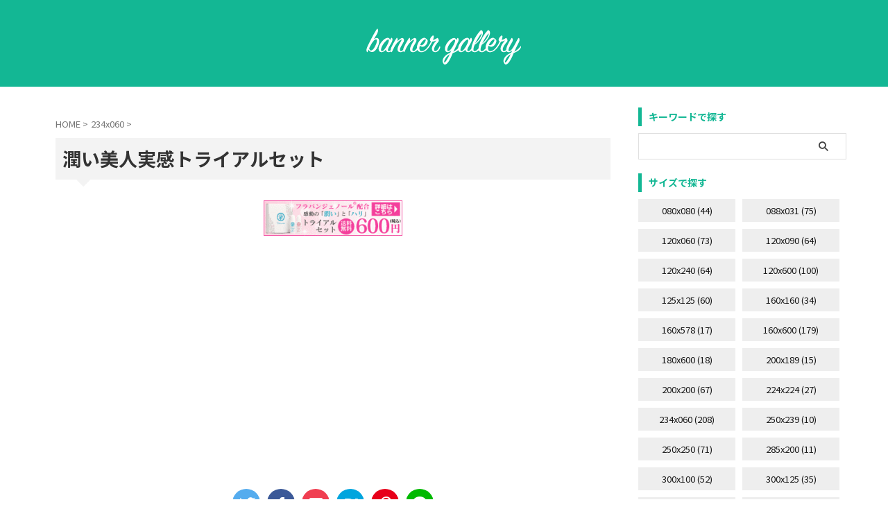

--- FILE ---
content_type: text/html; charset=UTF-8
request_url: https://bannergallery.net/234x060/7837/
body_size: 13548
content:

<!DOCTYPE html>
<!--[if lt IE 7]>
<html class="ie6" lang="ja"
	prefix="og: https://ogp.me/ns#" > <![endif]-->
<!--[if IE 7]>
<html class="i7" lang="ja"
	prefix="og: https://ogp.me/ns#" > <![endif]-->
<!--[if IE 8]>
<html class="ie" lang="ja"
	prefix="og: https://ogp.me/ns#" > <![endif]-->
<!--[if gt IE 8]><!-->
<html lang="ja"
	prefix="og: https://ogp.me/ns#"  class="s-navi-right s-navi-search-overlay  toc-style-default">
	<!--<![endif]-->
	<head prefix="og: http://ogp.me/ns# fb: http://ogp.me/ns/fb# article: http://ogp.me/ns/article#">
				<meta charset="UTF-8" >
		<meta name="viewport" content="width=device-width,initial-scale=1.0,user-scalable=no,viewport-fit=cover">
		<meta name="format-detection" content="telephone=no" >
		<meta name="referrer" content="no-referrer-when-downgrade"/>

		
		<link rel="alternate" type="application/rss+xml" title="banner gallery RSS Feed" href="https://bannergallery.net/feed/" />
		<link rel="pingback" href="https://bannergallery.net/wp/xmlrpc.php" >
		<!--[if lt IE 9]>
		<script src="https://bannergallery.net/wp/wp-content/themes/affinger/js/html5shiv.js"></script>
		<![endif]-->
				
		<!-- All in One SEO 4.1.1.2 -->
		<meta name="robots" content="max-snippet:-1, max-image-preview:large, max-video-preview:-1"/>
		<meta name="google-site-verification" content="Om6bKsn3VCizoteT9oflml0u7WU7aO59POXhSC_PVNw" />
		<meta name="keywords" content="ピンク,美容・コスメ,234x060" />
		<link rel="canonical" href="https://bannergallery.net/234x060/7837/" />
		<meta property="og:site_name" content="banner gallery | いろいろなバナー広告のデザインをながめながらインスピレーションを沸かせてみてほしいサイト" />
		<meta property="og:type" content="article" />
		<meta property="og:title" content="潤い美人実感トライアルセット | banner gallery" />
		<meta property="og:url" content="https://bannergallery.net/234x060/7837/" />
		<meta property="fb:app_id" content="1752512521663877" />
		<meta property="fb:admins" content="848455651895867" />
		<meta property="og:image" content="https://bannergallery.net/wp/wp-content/uploads/2014/02/timone234_60-200x51.gif" />
		<meta property="og:image:secure_url" content="https://bannergallery.net/wp/wp-content/uploads/2014/02/timone234_60-200x51.gif" />
		<meta property="og:image:width" content="200" />
		<meta property="og:image:height" content="51" />
		<meta property="article:published_time" content="2014-02-25T14:20:56Z" />
		<meta property="article:modified_time" content="2014-02-25T14:20:56Z" />
		<meta property="article:publisher" content="https://www.facebook.com/-496989210410154/" />
		<meta name="twitter:card" content="summary" />
		<meta name="twitter:site" content="@bannergallery" />
		<meta name="twitter:domain" content="bannergallery.net" />
		<meta name="twitter:title" content="潤い美人実感トライアルセット | banner gallery" />
		<meta name="twitter:image" content="https://bannergallery.net/wp/wp-content/uploads/2014/02/timone234_60-200x51.gif" />
		<meta name="google" content="nositelinkssearchbox" />
		<script type="application/ld+json" class="aioseo-schema">
			{"@context":"https:\/\/schema.org","@graph":[{"@type":"WebSite","@id":"https:\/\/bannergallery.net\/#website","url":"https:\/\/bannergallery.net\/","name":"banner gallery","description":"\u3044\u308d\u3044\u308d\u306a\u30d0\u30ca\u30fc\u5e83\u544a\u306e\u30c7\u30b6\u30a4\u30f3\u3092\u306a\u304c\u3081\u306a\u304c\u3089\u30a4\u30f3\u30b9\u30d4\u30ec\u30fc\u30b7\u30e7\u30f3\u3092\u6cb8\u304b\u305b\u3066\u307f\u307e\u3057\u3087\u3046","publisher":{"@id":"https:\/\/bannergallery.net\/#organization"}},{"@type":"Organization","@id":"https:\/\/bannergallery.net\/#organization","name":"banner gallery","url":"https:\/\/bannergallery.net\/","sameAs":["https:\/\/www.facebook.com\/-496989210410154\/","https:\/\/twitter.com\/bannergallery"]},{"@type":"BreadcrumbList","@id":"https:\/\/bannergallery.net\/234x060\/7837\/#breadcrumblist","itemListElement":[{"@type":"ListItem","@id":"https:\/\/bannergallery.net\/#listItem","position":"1","item":{"@id":"https:\/\/bannergallery.net\/#item","name":"\u30db\u30fc\u30e0","description":"\u30d0\u30ca\u30fc\u5e83\u544a\u306e\u30c7\u30b6\u30a4\u30f3\u3092\u4f5c\u308b\u6642\u306b\u3044\u308d\u3044\u308d\u306a\u30c7\u30b6\u30a4\u30f3\u3092\u306a\u304c\u3081\u3066\u53c2\u8003\u306b\u3057\u3066\u307f\u3066\u304f\u3060\u3055\u3044","url":"https:\/\/bannergallery.net\/"},"nextItem":"https:\/\/bannergallery.net\/234x060\/#listItem"},{"@type":"ListItem","@id":"https:\/\/bannergallery.net\/234x060\/#listItem","position":"2","item":{"@id":"https:\/\/bannergallery.net\/234x060\/#item","name":"234x060","url":"https:\/\/bannergallery.net\/234x060\/"},"previousItem":"https:\/\/bannergallery.net\/#listItem"}]},{"@type":"Person","@id":"https:\/\/bannergallery.net\/author\/bannergallery\/#author","url":"https:\/\/bannergallery.net\/author\/bannergallery\/","name":"bannergallery"},{"@type":"WebPage","@id":"https:\/\/bannergallery.net\/234x060\/7837\/#webpage","url":"https:\/\/bannergallery.net\/234x060\/7837\/","name":"\u6f64\u3044\u7f8e\u4eba\u5b9f\u611f\u30c8\u30e9\u30a4\u30a2\u30eb\u30bb\u30c3\u30c8 | banner gallery","inLanguage":"ja","isPartOf":{"@id":"https:\/\/bannergallery.net\/#website"},"breadcrumb":{"@id":"https:\/\/bannergallery.net\/234x060\/7837\/#breadcrumblist"},"author":"https:\/\/bannergallery.net\/234x060\/7837\/#author","creator":"https:\/\/bannergallery.net\/234x060\/7837\/#author","image":{"@type":"ImageObject","@id":"https:\/\/bannergallery.net\/#mainImage","url":"https:\/\/bannergallery.net\/wp\/wp-content\/uploads\/2014\/02\/timone234_60-200x51.gif","width":"200","height":"51"},"primaryImageOfPage":{"@id":"https:\/\/bannergallery.net\/234x060\/7837\/#mainImage"},"datePublished":"2014-02-25T14:20:56+09:00","dateModified":"2014-02-25T14:20:56+09:00"},{"@type":"Article","@id":"https:\/\/bannergallery.net\/234x060\/7837\/#article","name":"\u6f64\u3044\u7f8e\u4eba\u5b9f\u611f\u30c8\u30e9\u30a4\u30a2\u30eb\u30bb\u30c3\u30c8 | banner gallery","headline":"\u6f64\u3044\u7f8e\u4eba\u5b9f\u611f\u30c8\u30e9\u30a4\u30a2\u30eb\u30bb\u30c3\u30c8","author":{"@id":"https:\/\/bannergallery.net\/author\/bannergallery\/#author"},"publisher":{"@id":"https:\/\/bannergallery.net\/#organization"},"datePublished":"2014-02-25T14:20:56+09:00","dateModified":"2014-02-25T14:20:56+09:00","articleSection":"234x060, \u30d4\u30f3\u30af, \u7f8e\u5bb9\u30fb\u30b3\u30b9\u30e1","mainEntityOfPage":{"@id":"https:\/\/bannergallery.net\/234x060\/7837\/#webpage"},"isPartOf":{"@id":"https:\/\/bannergallery.net\/234x060\/7837\/#webpage"},"image":{"@type":"ImageObject","@id":"https:\/\/bannergallery.net\/#articleImage","url":"https:\/\/bannergallery.net\/wp\/wp-content\/uploads\/2014\/02\/timone234_60-200x51.gif","width":"200","height":"51"}}]}
		</script>
		<!-- All in One SEO -->

<title>潤い美人実感トライアルセット | banner gallery</title>
<link rel='dns-prefetch' href='//ajax.googleapis.com' />
<link rel='dns-prefetch' href='//s.w.org' />
		<script type="text/javascript">
			window._wpemojiSettings = {"baseUrl":"https:\/\/s.w.org\/images\/core\/emoji\/13.0.1\/72x72\/","ext":".png","svgUrl":"https:\/\/s.w.org\/images\/core\/emoji\/13.0.1\/svg\/","svgExt":".svg","source":{"concatemoji":"https:\/\/bannergallery.net\/wp\/wp-includes\/js\/wp-emoji-release.min.js?ver=5.7.2"}};
			!function(e,a,t){var n,r,o,i=a.createElement("canvas"),p=i.getContext&&i.getContext("2d");function s(e,t){var a=String.fromCharCode;p.clearRect(0,0,i.width,i.height),p.fillText(a.apply(this,e),0,0);e=i.toDataURL();return p.clearRect(0,0,i.width,i.height),p.fillText(a.apply(this,t),0,0),e===i.toDataURL()}function c(e){var t=a.createElement("script");t.src=e,t.defer=t.type="text/javascript",a.getElementsByTagName("head")[0].appendChild(t)}for(o=Array("flag","emoji"),t.supports={everything:!0,everythingExceptFlag:!0},r=0;r<o.length;r++)t.supports[o[r]]=function(e){if(!p||!p.fillText)return!1;switch(p.textBaseline="top",p.font="600 32px Arial",e){case"flag":return s([127987,65039,8205,9895,65039],[127987,65039,8203,9895,65039])?!1:!s([55356,56826,55356,56819],[55356,56826,8203,55356,56819])&&!s([55356,57332,56128,56423,56128,56418,56128,56421,56128,56430,56128,56423,56128,56447],[55356,57332,8203,56128,56423,8203,56128,56418,8203,56128,56421,8203,56128,56430,8203,56128,56423,8203,56128,56447]);case"emoji":return!s([55357,56424,8205,55356,57212],[55357,56424,8203,55356,57212])}return!1}(o[r]),t.supports.everything=t.supports.everything&&t.supports[o[r]],"flag"!==o[r]&&(t.supports.everythingExceptFlag=t.supports.everythingExceptFlag&&t.supports[o[r]]);t.supports.everythingExceptFlag=t.supports.everythingExceptFlag&&!t.supports.flag,t.DOMReady=!1,t.readyCallback=function(){t.DOMReady=!0},t.supports.everything||(n=function(){t.readyCallback()},a.addEventListener?(a.addEventListener("DOMContentLoaded",n,!1),e.addEventListener("load",n,!1)):(e.attachEvent("onload",n),a.attachEvent("onreadystatechange",function(){"complete"===a.readyState&&t.readyCallback()})),(n=t.source||{}).concatemoji?c(n.concatemoji):n.wpemoji&&n.twemoji&&(c(n.twemoji),c(n.wpemoji)))}(window,document,window._wpemojiSettings);
		</script>
		<style type="text/css">
img.wp-smiley,
img.emoji {
	display: inline !important;
	border: none !important;
	box-shadow: none !important;
	height: 1em !important;
	width: 1em !important;
	margin: 0 .07em !important;
	vertical-align: -0.1em !important;
	background: none !important;
	padding: 0 !important;
}
</style>
	<link rel='stylesheet' id='wp-block-library-css'  href='https://bannergallery.net/wp/wp-includes/css/dist/block-library/style.min.css?ver=5.7.2' type='text/css' media='all' />
<link rel='stylesheet' id='st-kaiwa-style-css'  href='https://bannergallery.net/wp/wp-content/plugins/st-kaiwa/assets/css/style.php?ver=20190903' type='text/css' media='all' />
<link rel='stylesheet' id='tag-groups-css-frontend-structure-css'  href='https://bannergallery.net/wp/wp-content/plugins/tag-groups/assets/css/jquery-ui.structure.min.css?ver=1.43.2' type='text/css' media='all' />
<link rel='stylesheet' id='tag-groups-css-frontend-theme-css'  href='https://bannergallery.net/wp/wp-content/plugins/tag-groups/assets/css/ui-gray/jquery-ui.theme.min.css?ver=1.43.2' type='text/css' media='all' />
<link rel='stylesheet' id='tag-groups-css-frontend-css'  href='https://bannergallery.net/wp/wp-content/plugins/tag-groups/assets/css/frontend.min.css?ver=1.43.2' type='text/css' media='all' />
<link rel='stylesheet' id='st-affiliate-manager-common-css'  href='https://bannergallery.net/wp/wp-content/plugins/st-affiliate-manager/Resources/assets/css/common.css?ver=20201211' type='text/css' media='all' />
<link rel='stylesheet' id='st-pv-monitor-shortcode-css'  href='https://bannergallery.net/wp/wp-content/plugins/st-pv-monitor/Resources/assets/css/shortcode.css?ver=20201211' type='text/css' media='all' />
<link rel='stylesheet' id='st-pv-monitor-common-css'  href='https://bannergallery.net/wp/wp-content/plugins/st-pv-monitor/Resources/assets/css/common.css?ver=20201211' type='text/css' media='all' />
<link rel='stylesheet' id='normalize-css'  href='https://bannergallery.net/wp/wp-content/themes/affinger/css/normalize.css?ver=1.5.9' type='text/css' media='all' />
<link rel='stylesheet' id='st_svg-css'  href='https://bannergallery.net/wp/wp-content/themes/affinger/st_svg/style.css?ver=5.7.2' type='text/css' media='all' />
<link rel='stylesheet' id='slick-css'  href='https://bannergallery.net/wp/wp-content/themes/affinger/vendor/slick/slick.css?ver=1.8.0' type='text/css' media='all' />
<link rel='stylesheet' id='slick-theme-css'  href='https://bannergallery.net/wp/wp-content/themes/affinger/vendor/slick/slick-theme.css?ver=1.8.0' type='text/css' media='all' />
<link rel='stylesheet' id='fonts-googleapis-notosansjp-css'  href='//fonts.googleapis.com/css?family=Noto+Sans+JP%3A400%2C700&#038;display=swap&#038;subset=japanese&#038;ver=5.7.2' type='text/css' media='all' />
<link rel='stylesheet' id='style-css'  href='https://bannergallery.net/wp/wp-content/themes/affinger/style.css?ver=5.7.2' type='text/css' media='all' />
<link rel='stylesheet' id='child-style-css'  href='https://bannergallery.net/wp/wp-content/themes/affinger-child/style.css?ver=5.7.2' type='text/css' media='all' />
<link rel='stylesheet' id='single-css'  href='https://bannergallery.net/wp/wp-content/themes/affinger/st-rankcss.php' type='text/css' media='all' />
<link rel='stylesheet' id='st-lazy-load-css'  href='https://bannergallery.net/wp/wp-content/plugins/st-lazy-load/assets/css/style.css?ver=20210607' type='text/css' media='all' />
<link rel='stylesheet' id='st-themecss-css'  href='https://bannergallery.net/wp/wp-content/themes/affinger/st-themecss-loader.php?ver=5.7.2' type='text/css' media='all' />
<script type='text/javascript' src='//ajax.googleapis.com/ajax/libs/jquery/1.11.3/jquery.min.js?ver=1.11.3' id='jquery-js'></script>
<script type='text/javascript' src='https://bannergallery.net/wp/wp-content/plugins/tag-groups/assets/js/frontend.min.js?ver=1.43.2' id='tag-groups-js-frontend-js'></script>
<link rel="https://api.w.org/" href="https://bannergallery.net/wp-json/" /><link rel="alternate" type="application/json" href="https://bannergallery.net/wp-json/wp/v2/posts/7837" /><link rel='shortlink' href='https://bannergallery.net/?p=7837' />
<link rel="alternate" type="application/json+oembed" href="https://bannergallery.net/wp-json/oembed/1.0/embed?url=https%3A%2F%2Fbannergallery.net%2F234x060%2F7837%2F" />
<link rel="alternate" type="text/xml+oembed" href="https://bannergallery.net/wp-json/oembed/1.0/embed?url=https%3A%2F%2Fbannergallery.net%2F234x060%2F7837%2F&#038;format=xml" />
<meta name="robots" content="index, follow" />
<meta name="thumbnail" content="https://bannergallery.net/wp/wp-content/uploads/2014/02/timone234_60-200x51.gif">
<!-- Google Tag Manager -->
<script>(function(w,d,s,l,i){w[l]=w[l]||[];w[l].push({'gtm.start':
new Date().getTime(),event:'gtm.js'});var f=d.getElementsByTagName(s)[0],
j=d.createElement(s),dl=l!='dataLayer'?'&l='+l:'';j.async=true;j.src=
'https://www.googletagmanager.com/gtm.js?id='+i+dl;f.parentNode.insertBefore(j,f);
})(window,document,'script','dataLayer','GTM-WBRPKNC');</script>
<!-- End Google Tag Manager -->
<script data-ad-client="ca-pub-1561467858398121" async src="https://pagead2.googlesyndication.com/pagead/js/adsbygoogle.js"></script>
<link rel="canonical" href="https://bannergallery.net/234x060/7837/" />
		
<!-- OGP -->

<meta property="og:type" content="article">
<meta property="og:title" content="潤い美人実感トライアルセット">
<meta property="og:url" content="https://bannergallery.net/234x060/7837/">
<meta property="og:description" content="">
<meta property="og:site_name" content="banner gallery">
<meta property="og:image" content="https://bannergallery.net/wp/wp-content/uploads/2014/02/timone234_60-200x51.gif">


	<meta property="article:published_time" content="2014-02-25T23:20:56+09:00" />
			<meta property="article:modified_time" content="2014-02-25T23:20:56+09:00" />
		<meta property="article:author" content="bannergallery" />

<!-- /OGP -->
		

	<script>
		jQuery(function(){
		jQuery('.entry-content a[href^=http]')
			.not('[href*="'+location.hostname+'"]')
			.attr({target:"_blank"})
		;})
	</script>

<script>
	(function (window, document, $, undefined) {
		'use strict';

		var SlideBox = (function () {
			/**
			 * @param $element
			 *
			 * @constructor
			 */
			function SlideBox($element) {
				this._$element = $element;
			}

			SlideBox.prototype.$content = function () {
				return this._$element.find('[data-st-slidebox-content]');
			};

			SlideBox.prototype.$toggle = function () {
				return this._$element.find('[data-st-slidebox-toggle]');
			};

			SlideBox.prototype.$icon = function () {
				return this._$element.find('[data-st-slidebox-icon]');
			};

			SlideBox.prototype.$text = function () {
				return this._$element.find('[data-st-slidebox-text]');
			};

			SlideBox.prototype.is_expanded = function () {
				return !!(this._$element.filter('[data-st-slidebox-expanded="true"]').length);
			};

			SlideBox.prototype.expand = function () {
				var self = this;

				this.$content().slideDown()
					.promise()
					.then(function () {
						var $icon = self.$icon();
						var $text = self.$text();

						$icon.removeClass($icon.attr('data-st-slidebox-icon-collapsed'))
							.addClass($icon.attr('data-st-slidebox-icon-expanded'))

						$text.text($text.attr('data-st-slidebox-text-expanded'))

						self._$element.removeClass('is-collapsed')
							.addClass('is-expanded');

						self._$element.attr('data-st-slidebox-expanded', 'true');
					});
			};

			SlideBox.prototype.collapse = function () {
				var self = this;

				this.$content().slideUp()
					.promise()
					.then(function () {
						var $icon = self.$icon();
						var $text = self.$text();

						$icon.removeClass($icon.attr('data-st-slidebox-icon-expanded'))
							.addClass($icon.attr('data-st-slidebox-icon-collapsed'))

						$text.text($text.attr('data-st-slidebox-text-collapsed'))

						self._$element.removeClass('is-expanded')
							.addClass('is-collapsed');

						self._$element.attr('data-st-slidebox-expanded', 'false');
					});
			};

			SlideBox.prototype.toggle = function () {
				if (this.is_expanded()) {
					this.collapse();
				} else {
					this.expand();
				}
			};

			SlideBox.prototype.add_event_listeners = function () {
				var self = this;

				this.$toggle().on('click', function (event) {
					self.toggle();
				});
			};

			SlideBox.prototype.initialize = function () {
				this.add_event_listeners();
			};

			return SlideBox;
		}());

		function on_ready() {
			var slideBoxes = [];

			$('[data-st-slidebox]').each(function () {
				var $element = $(this);
				var slideBox = new SlideBox($element);

				slideBoxes.push(slideBox);

				slideBox.initialize();
			});

			return slideBoxes;
		}

		$(on_ready);
	}(window, window.document, jQuery));
</script>

	<script>
		jQuery(function(){
		jQuery('.post h2:not([class^="is-style-st-heading-custom-"]):not([class*=" is-style-st-heading-custom-"]):not(.st-css-no2) , .h2modoki').wrapInner('<span class="st-dash-design"></span>');
		})
	</script>

<script>
	jQuery(function(){
		jQuery("#toc_container:not(:has(ul ul))").addClass("only-toc");
		jQuery(".st-ac-box ul:has(.cat-item)").each(function(){
			jQuery(this).addClass("st-ac-cat");
		});
	});
</script>

<script>
	jQuery(function(){
						jQuery('.st-star').parent('.rankh4').css('padding-bottom','5px'); // スターがある場合のランキング見出し調整
	});
</script>



	<script>
		$(function() {
			$('.is-style-st-paragraph-kaiwa').wrapInner('<span class="st-paragraph-kaiwa-text">');
		});
	</script>


<script>
	$(function() {
		$( '[class^="is-style-st-paragraph-"],[class*=" is-style-st-paragraph-"]' ).wrapInner( '<span class="st-noflex"></span>' );
	});
</script>

			</head>
	<body class="post-template-default single single-post postid-7837 single-format-standard not-front-page" ><!-- Google Tag Manager (noscript) -->
<noscript><iframe src="https://www.googletagmanager.com/ns.html?id=GTM-WBRPKNC"
height="0" width="0" style="display:none;visibility:hidden"></iframe></noscript>
<!-- End Google Tag Manager (noscript) -->
				<div id="st-ami">
				<div id="wrapper" class="">
				<div id="wrapper-in">
					<header id="st-headwide" class="">
						<div id="header-full">
							<div id="headbox-bg">
								<div id="headbox">

									<nav id="s-navi" class="pcnone" data-st-nav data-st-nav-type="normal">
		<dl class="acordion is-active" data-st-nav-primary>
			<dt class="trigger">
				<p class="acordion_button"><span class="op op-menu"><i class="st-fa st-svg-menu_cut"></i></span></p>

				
									<div id="st-mobile-logo"></div>
				
				<!-- 追加メニュー -->
				
				<!-- 追加メニュー2 -->
				
			</dt>

			<dd class="acordion_tree">
				<div class="acordion_tree_content">

					

												<div class="menu"><ul>
<li class="page_item page-item-11426"><a href="https://bannergallery.net/size/"><span class="menu-item-label">サイズで探す</span></a></li>
<li class="page_item page-item-11437"><a href="https://bannergallery.net/policy/"><span class="menu-item-label">プライバシーポリシー</span></a></li>
<li class="page_item page-item-11429"><a href="https://bannergallery.net/sector/"><span class="menu-item-label">業種で探す</span></a></li>
<li class="page_item page-item-11431"><a href="https://bannergallery.net/color/"><span class="menu-item-label">色で探す</span></a></li>
</ul></div>
						<div class="clear"></div>

					
				</div>
			</dd>

					</dl>

					</nav>

																			<div id="header-l">
											
											<div id="st-text-logo">
													<!-- ロゴ又はブログ名 -->
    					<p class="sitename sitename-only"><a href="https://bannergallery.net/">
                                    <img class="sitename-only-img st-lazy-load-fade st-lazy-load-lazy" alt="banner gallery" data-src="http://bannergallery.net/wp/wp-content/uploads/2021/06/logo.png" src="[data-uri]" data-st-lazy-load="true"><noscript class="st-lazy-load-noscript"><img class="sitename-only-img" alt="banner gallery" src="http://bannergallery.net/wp/wp-content/uploads/2021/06/logo.png" ></noscript>
                            </a></p>
            
											</div>
										</div><!-- /#header-l -->
									
									<div id="header-r" class="smanone">
										
									</div><!-- /#header-r -->
								</div><!-- /#headbox -->
							</div><!-- /#headbox-bg clearfix -->

							
							
							
							
													

<div id="gazou-wide">
						<div id="st-headerbox">
				<div id="st-header">
				</div>
			</div>
			</div>
						
						
					</div><!-- #header-full -->


					
					

					</header>

					<div id="content-w">

					
					
	
			<div id="st-header-post-under-box" class="st-header-post-no-data "
		     style="">
			<div class="st-dark-cover">
							</div>
		</div>
	
<div id="content" class="clearfix">
	<div id="contentInner">
		<main>
			<article>
									<div id="post-7837" class="st-post post-7837 post type-post status-publish format-standard has-post-thumbnail hentry category-234x060 tag-pink tag-beauty_cosmetics">
				
					
					
					
					<!--ぱんくず -->
											<div
							id="breadcrumb">
							<ol itemscope itemtype="http://schema.org/BreadcrumbList">
								<li itemprop="itemListElement" itemscope itemtype="http://schema.org/ListItem">
									<a href="https://bannergallery.net" itemprop="item">
										<span itemprop="name">HOME</span>
									</a>
									&gt;
									<meta itemprop="position" content="1"/>
								</li>

								
																	<li itemprop="itemListElement" itemscope itemtype="http://schema.org/ListItem">
										<a href="https://bannergallery.net/category/234x060/" itemprop="item">
											<span
												itemprop="name">234x060</span>
										</a>
										&gt;
										<meta itemprop="position" content="2"/>
									</li>
																								</ol>

													</div>
										<!--/ ぱんくず -->

					<!--ループ開始 -->
										
											
						<h1 class="entry-title">潤い美人実感トライアルセット</h1>

							<div class="blogbox st-hide">
		<p><span class="kdate">
								<i class="st-fa st-svg-clock-o"></i><time class="updated" datetime="2014-02-25T23:20:56+0900">2014/02/25</time>
						</span></p>
	</div>
					
					
					
					<div class="mainbox">
						<div id="nocopy" ><!-- コピー禁止エリアここから -->
																<div class=" st-eyecatch-under">

					<img width="200" height="51" data-src="https://bannergallery.net/wp/wp-content/uploads/2014/02/timone234_60-200x51.gif" class="attachment-full size-full wp-post-image st-lazy-load-fade st-lazy-load-lazy" alt="" src="[data-uri]" data-st-lazy-load="true"><noscript class="st-lazy-load-noscript"><img width="200" height="51" src="https://bannergallery.net/wp/wp-content/uploads/2014/02/timone234_60-200x51.gif" class="attachment-full size-full wp-post-image" alt="" /></noscript>
		
	</div>
							
							
							
							<div class="entry-content">
															</div>
						</div><!-- コピー禁止エリアここまで -->

												
					<div class="adbox">
				
									
		
		
		<div class="textwidget custom-html-widget">
			<script async src="https://pagead2.googlesyndication.com/pagead/js/adsbygoogle.js"></script>
<!-- bannergallerynet_ディスプレイ_レスポンシブL -->
<ins class="adsbygoogle"
     style="display:inline-block;width:336px;height:280px"
     data-ad-client="ca-pub-1561467858398121"
     data-ad-slot="2084921211"></ins>
<script>
     (adsbygoogle = window.adsbygoogle || []).push({});
</script>		</div>

		
							
	
									<div style="padding-top:10px;">
						
					
		
		
		<div class="textwidget custom-html-widget">
			<script async src="https://pagead2.googlesyndication.com/pagead/js/adsbygoogle.js"></script>
<!-- bannergallerynet_ディスプレイ_レスポンシブR -->
<ins class="adsbygoogle"
     style="display:inline-block;width:336px;height:280px"
     data-ad-client="ca-pub-1561467858398121"
     data-ad-slot="6926184354"></ins>
<script>
     (adsbygoogle = window.adsbygoogle || []).push({});
</script>		</div>

		
				
	
					</div>
							</div>
			

						
					</div><!-- .mainboxここまで -->

																
					
					
	
	<div class="sns st-sns-singular">
	<ul class="clearfix">
					<!--ツイートボタン-->
			<li class="twitter">
			<a rel="nofollow" onclick="window.open('//twitter.com/intent/tweet?url=https%3A%2F%2Fbannergallery.net%2F234x060%2F7837%2F&text=%E6%BD%A4%E3%81%84%E7%BE%8E%E4%BA%BA%E5%AE%9F%E6%84%9F%E3%83%88%E3%83%A9%E3%82%A4%E3%82%A2%E3%83%AB%E3%82%BB%E3%83%83%E3%83%88&tw_p=tweetbutton', '', 'width=500,height=450'); return false;"><i class="st-fa st-svg-twitter"></i><span class="snstext " >Twitter</span></a>
			</li>
		
					<!--シェアボタン-->
			<li class="facebook">
			<a href="//www.facebook.com/sharer.php?src=bm&u=https%3A%2F%2Fbannergallery.net%2F234x060%2F7837%2F&t=%E6%BD%A4%E3%81%84%E7%BE%8E%E4%BA%BA%E5%AE%9F%E6%84%9F%E3%83%88%E3%83%A9%E3%82%A4%E3%82%A2%E3%83%AB%E3%82%BB%E3%83%83%E3%83%88" target="_blank" rel="nofollow noopener"><i class="st-fa st-svg-facebook"></i><span class="snstext " >Share</span>
			</a>
			</li>
		
					<!--ポケットボタン-->
			<li class="pocket">
			<a rel="nofollow" onclick="window.open('//getpocket.com/edit?url=https%3A%2F%2Fbannergallery.net%2F234x060%2F7837%2F&title=%E6%BD%A4%E3%81%84%E7%BE%8E%E4%BA%BA%E5%AE%9F%E6%84%9F%E3%83%88%E3%83%A9%E3%82%A4%E3%82%A2%E3%83%AB%E3%82%BB%E3%83%83%E3%83%88', '', 'width=500,height=350'); return false;"><i class="st-fa st-svg-get-pocket"></i><span class="snstext " >Pocket</span></a></li>
		
					<!--はてブボタン-->
			<li class="hatebu">
				<a href="//b.hatena.ne.jp/entry/https://bannergallery.net/234x060/7837/" class="hatena-bookmark-button" data-hatena-bookmark-layout="simple" title="潤い美人実感トライアルセット" rel="nofollow"><i class="st-fa st-svg-hateb"></i><span class="snstext " >Hatena</span>
				</a><script type="text/javascript" src="//b.st-hatena.com/js/bookmark_button.js" charset="utf-8" async="async"></script>

			</li>
		
					<!--Pinterestボタン-->
			<li class="sns-pinterest">
				<a data-pin-do="buttonPin" data-pin-custom="true" data-pin-tall="true" data-pin-round="true" href="https://www.pinterest.com/pin/create/button/?url=https%3A%2F%2Fbannergallery.net%2F234x060%2F7837%2F&media=https://bannergallery.net/wp/wp-content/uploads/2014/02/timone234_60-200x51.gif&description=" rel="nofollow"><i class="st-fa st-svg-pinterest-p" aria-hidden="true"></i><span class="snstext" >Pinterest</span></a>
			</li>
		
					<!--LINEボタン-->
			<li class="line">
			<a href="//line.me/R/msg/text/?%E6%BD%A4%E3%81%84%E7%BE%8E%E4%BA%BA%E5%AE%9F%E6%84%9F%E3%83%88%E3%83%A9%E3%82%A4%E3%82%A2%E3%83%AB%E3%82%BB%E3%83%83%E3%83%88%0Ahttps%3A%2F%2Fbannergallery.net%2F234x060%2F7837%2F" target="_blank" rel="nofollow noopener"><i class="st-fa st-svg-line" aria-hidden="true"></i><span class="snstext" >LINE</span></a>
			</li>
		
		
		
	</ul>

	</div>

											
<div class="kanren pop-box ">
	
	
	</div>

											<p class="tagst">
							<i class="st-fa st-svg-folder-open-o" aria-hidden="true"></i>-<a href="https://bannergallery.net/category/234x060/" rel="category tag">234x060</a><br/>
							<i class="st-fa st-svg-tags"></i>-<a href="https://bannergallery.net/tag/pink/" rel="tag">ピンク</a>, <a href="https://bannergallery.net/tag/beauty_cosmetics/" rel="tag">美容・コスメ</a>						</p>
					
					<aside>
						<p class="author" style="display:none;"><a href="https://bannergallery.net/author/bannergallery/" title="bannergallery" class="vcard author"><span class="fn">author</span></a></p>
																		<!--ループ終了-->

																			
						<!--関連記事-->
						
	
	<h4 class="point"><span class="point-in">このバナーも見られています</span></h4>

	

	<div class="kanren-card-list post-card-list has-excerpt has-date is-small-columns-2 is-medium-columns-3 is-large-columns-3" data-st-load-more-content
	     data-st-load-more-id="2705bc23-ca7a-419b-a35e-5da033caf49e">
		
			
			
			<div class="post-card-list-item post-card">
				<div class="post-card-image">
											<a href="https://bannergallery.net/234x060/8563/"><img width="202" height="52" data-src="https://bannergallery.net/wp/wp-content/uploads/2014/03/無題35.png" class="attachment-st_post_slider_3 size-st_post_slider_3 wp-post-image st-lazy-load-fade st-lazy-load-lazy" alt="" src="[data-uri]" data-st-lazy-load="true"><noscript class="st-lazy-load-noscript"><img width="202" height="52" src="https://bannergallery.net/wp/wp-content/uploads/2014/03/無題35.png" class="attachment-st_post_slider_3 size-st_post_slider_3 wp-post-image" alt="" /></noscript></a>
					
											
	
	<p class="st-catgroup itiran-category">
		<a href="https://bannergallery.net/category/234x060/" title="View all posts in 234x060" rel="category tag"><span class="catname st-catid10">234x060</span></a>	</p>
					
					
				</div>

				<div class="post-card-body">
					<div class="post-card-text">
						<h5 class="post-card-title"><a href="https://bannergallery.net/234x060/8563/">メニコン　エピカコールドアクアモア</a></h5>

						<div class="post-card-excerpt">
													</div>
					</div>
				</div>
			</div>
		
			
			
			<div class="post-card-list-item post-card">
				<div class="post-card-image">
											<a href="https://bannergallery.net/234x060/8558/"><img width="202" height="52" data-src="https://bannergallery.net/wp/wp-content/uploads/2014/03/無題34.png" class="attachment-st_post_slider_3 size-st_post_slider_3 wp-post-image st-lazy-load-fade st-lazy-load-lazy" alt="" src="[data-uri]" data-st-lazy-load="true"><noscript class="st-lazy-load-noscript"><img width="202" height="52" src="https://bannergallery.net/wp/wp-content/uploads/2014/03/無題34.png" class="attachment-st_post_slider_3 size-st_post_slider_3 wp-post-image" alt="" /></noscript></a>
					
											
	
	<p class="st-catgroup itiran-category">
		<a href="https://bannergallery.net/category/234x060/" title="View all posts in 234x060" rel="category tag"><span class="catname st-catid10">234x060</span></a>	</p>
					
					
				</div>

				<div class="post-card-body">
					<div class="post-card-text">
						<h5 class="post-card-title"><a href="https://bannergallery.net/234x060/8558/">ソニーストア</a></h5>

						<div class="post-card-excerpt">
													</div>
					</div>
				</div>
			</div>
		
			
			
			<div class="post-card-list-item post-card">
				<div class="post-card-image">
											<a href="https://bannergallery.net/234x060/8554/"><img width="202" height="52" data-src="https://bannergallery.net/wp/wp-content/uploads/2014/03/無題33.png" class="attachment-st_post_slider_3 size-st_post_slider_3 wp-post-image st-lazy-load-fade st-lazy-load-lazy" alt="" src="[data-uri]" data-st-lazy-load="true"><noscript class="st-lazy-load-noscript"><img width="202" height="52" src="https://bannergallery.net/wp/wp-content/uploads/2014/03/無題33.png" class="attachment-st_post_slider_3 size-st_post_slider_3 wp-post-image" alt="" /></noscript></a>
					
											
	
	<p class="st-catgroup itiran-category">
		<a href="https://bannergallery.net/category/234x060/" title="View all posts in 234x060" rel="category tag"><span class="catname st-catid10">234x060</span></a>	</p>
					
					
				</div>

				<div class="post-card-body">
					<div class="post-card-text">
						<h5 class="post-card-title"><a href="https://bannergallery.net/234x060/8554/">住まナビ</a></h5>

						<div class="post-card-excerpt">
													</div>
					</div>
				</div>
			</div>
		
			
			
			<div class="post-card-list-item post-card">
				<div class="post-card-image">
											<a href="https://bannergallery.net/234x060/8550/"><img width="202" height="52" data-src="https://bannergallery.net/wp/wp-content/uploads/2014/03/無題32.png" class="attachment-st_post_slider_3 size-st_post_slider_3 wp-post-image st-lazy-load-fade st-lazy-load-lazy" alt="" src="[data-uri]" data-st-lazy-load="true"><noscript class="st-lazy-load-noscript"><img width="202" height="52" src="https://bannergallery.net/wp/wp-content/uploads/2014/03/無題32.png" class="attachment-st_post_slider_3 size-st_post_slider_3 wp-post-image" alt="" /></noscript></a>
					
											
	
	<p class="st-catgroup itiran-category">
		<a href="https://bannergallery.net/category/234x060/" title="View all posts in 234x060" rel="category tag"><span class="catname st-catid10">234x060</span></a>	</p>
					
					
				</div>

				<div class="post-card-body">
					<div class="post-card-text">
						<h5 class="post-card-title"><a href="https://bannergallery.net/234x060/8550/">DJ＆BAR CACHECACHE（カシュカシュ）</a></h5>

						<div class="post-card-excerpt">
													</div>
					</div>
				</div>
			</div>
		
			
			
			<div class="post-card-list-item post-card">
				<div class="post-card-image">
											<a href="https://bannergallery.net/234x060/8546/"><img width="202" height="52" data-src="https://bannergallery.net/wp/wp-content/uploads/2014/03/無題31.png" class="attachment-st_post_slider_3 size-st_post_slider_3 wp-post-image st-lazy-load-fade st-lazy-load-lazy" alt="" src="[data-uri]" data-st-lazy-load="true"><noscript class="st-lazy-load-noscript"><img width="202" height="52" src="https://bannergallery.net/wp/wp-content/uploads/2014/03/無題31.png" class="attachment-st_post_slider_3 size-st_post_slider_3 wp-post-image" alt="" /></noscript></a>
					
											
	
	<p class="st-catgroup itiran-category">
		<a href="https://bannergallery.net/category/234x060/" title="View all posts in 234x060" rel="category tag"><span class="catname st-catid10">234x060</span></a>	</p>
					
					
				</div>

				<div class="post-card-body">
					<div class="post-card-text">
						<h5 class="post-card-title"><a href="https://bannergallery.net/234x060/8546/">CLE MODE international 2010</a></h5>

						<div class="post-card-excerpt">
													</div>
					</div>
				</div>
			</div>
		
			
			
			<div class="post-card-list-item post-card">
				<div class="post-card-image">
											<a href="https://bannergallery.net/234x060/8542/"><img width="202" height="52" data-src="https://bannergallery.net/wp/wp-content/uploads/2014/03/無題30.png" class="attachment-st_post_slider_3 size-st_post_slider_3 wp-post-image st-lazy-load-fade st-lazy-load-lazy" alt="" src="[data-uri]" data-st-lazy-load="true"><noscript class="st-lazy-load-noscript"><img width="202" height="52" src="https://bannergallery.net/wp/wp-content/uploads/2014/03/無題30.png" class="attachment-st_post_slider_3 size-st_post_slider_3 wp-post-image" alt="" /></noscript></a>
					
											
	
	<p class="st-catgroup itiran-category">
		<a href="https://bannergallery.net/category/234x060/" title="View all posts in 234x060" rel="category tag"><span class="catname st-catid10">234x060</span></a>	</p>
					
					
				</div>

				<div class="post-card-body">
					<div class="post-card-text">
						<h5 class="post-card-title"><a href="https://bannergallery.net/234x060/8542/">楽天市場 お勉強本レビュー特集</a></h5>

						<div class="post-card-excerpt">
													</div>
					</div>
				</div>
			</div>
		
			
			
			<div class="post-card-list-item post-card">
				<div class="post-card-image">
											<a href="https://bannergallery.net/234x060/8538/"><img width="202" height="52" data-src="https://bannergallery.net/wp/wp-content/uploads/2014/03/無題29.png" class="attachment-st_post_slider_3 size-st_post_slider_3 wp-post-image st-lazy-load-fade st-lazy-load-lazy" alt="" src="[data-uri]" data-st-lazy-load="true"><noscript class="st-lazy-load-noscript"><img width="202" height="52" src="https://bannergallery.net/wp/wp-content/uploads/2014/03/無題29.png" class="attachment-st_post_slider_3 size-st_post_slider_3 wp-post-image" alt="" /></noscript></a>
					
											
	
	<p class="st-catgroup itiran-category">
		<a href="https://bannergallery.net/category/234x060/" title="View all posts in 234x060" rel="category tag"><span class="catname st-catid10">234x060</span></a>	</p>
					
					
				</div>

				<div class="post-card-body">
					<div class="post-card-text">
						<h5 class="post-card-title"><a href="https://bannergallery.net/234x060/8538/">レストジェノール</a></h5>

						<div class="post-card-excerpt">
													</div>
					</div>
				</div>
			</div>
		
			
			
			<div class="post-card-list-item post-card">
				<div class="post-card-image">
											<a href="https://bannergallery.net/234x060/8534/"><img width="202" height="52" data-src="https://bannergallery.net/wp/wp-content/uploads/2014/03/無題28.png" class="attachment-st_post_slider_3 size-st_post_slider_3 wp-post-image st-lazy-load-fade st-lazy-load-lazy" alt="" src="[data-uri]" data-st-lazy-load="true"><noscript class="st-lazy-load-noscript"><img width="202" height="52" src="https://bannergallery.net/wp/wp-content/uploads/2014/03/無題28.png" class="attachment-st_post_slider_3 size-st_post_slider_3 wp-post-image" alt="" /></noscript></a>
					
											
	
	<p class="st-catgroup itiran-category">
		<a href="https://bannergallery.net/category/234x060/" title="View all posts in 234x060" rel="category tag"><span class="catname st-catid10">234x060</span></a>	</p>
					
					
				</div>

				<div class="post-card-body">
					<div class="post-card-text">
						<h5 class="post-card-title"><a href="https://bannergallery.net/234x060/8534/">グリコネットショップ</a></h5>

						<div class="post-card-excerpt">
													</div>
					</div>
				</div>
			</div>
		
			
			
			<div class="post-card-list-item post-card">
				<div class="post-card-image">
											<a href="https://bannergallery.net/234x060/8530/"><img width="202" height="52" data-src="https://bannergallery.net/wp/wp-content/uploads/2014/03/無題27.png" class="attachment-st_post_slider_3 size-st_post_slider_3 wp-post-image st-lazy-load-fade st-lazy-load-lazy" alt="" src="[data-uri]" data-st-lazy-load="true"><noscript class="st-lazy-load-noscript"><img width="202" height="52" src="https://bannergallery.net/wp/wp-content/uploads/2014/03/無題27.png" class="attachment-st_post_slider_3 size-st_post_slider_3 wp-post-image" alt="" /></noscript></a>
					
											
	
	<p class="st-catgroup itiran-category">
		<a href="https://bannergallery.net/category/234x060/" title="View all posts in 234x060" rel="category tag"><span class="catname st-catid10">234x060</span></a>	</p>
					
					
				</div>

				<div class="post-card-body">
					<div class="post-card-text">
						<h5 class="post-card-title"><a href="https://bannergallery.net/234x060/8530/">福岡×美人時計 on Twitter</a></h5>

						<div class="post-card-excerpt">
													</div>
					</div>
				</div>
			</div>
		
			
			
			<div class="post-card-list-item post-card">
				<div class="post-card-image">
											<a href="https://bannergallery.net/234x060/8526/"><img width="202" height="52" data-src="https://bannergallery.net/wp/wp-content/uploads/2014/03/無題26.png" class="attachment-st_post_slider_3 size-st_post_slider_3 wp-post-image st-lazy-load-fade st-lazy-load-lazy" alt="" src="[data-uri]" data-st-lazy-load="true"><noscript class="st-lazy-load-noscript"><img width="202" height="52" src="https://bannergallery.net/wp/wp-content/uploads/2014/03/無題26.png" class="attachment-st_post_slider_3 size-st_post_slider_3 wp-post-image" alt="" /></noscript></a>
					
											
	
	<p class="st-catgroup itiran-category">
		<a href="https://bannergallery.net/category/234x060/" title="View all posts in 234x060" rel="category tag"><span class="catname st-catid10">234x060</span></a>	</p>
					
					
				</div>

				<div class="post-card-body">
					<div class="post-card-text">
						<h5 class="post-card-title"><a href="https://bannergallery.net/234x060/8526/">出会いネット</a></h5>

						<div class="post-card-excerpt">
													</div>
					</div>
				</div>
			</div>
		
			
			
			<div class="post-card-list-item post-card">
				<div class="post-card-image">
											<a href="https://bannergallery.net/234x060/8522/"><img width="202" height="52" data-src="https://bannergallery.net/wp/wp-content/uploads/2014/03/無題25.png" class="attachment-st_post_slider_3 size-st_post_slider_3 wp-post-image st-lazy-load-fade st-lazy-load-lazy" alt="" src="[data-uri]" data-st-lazy-load="true"><noscript class="st-lazy-load-noscript"><img width="202" height="52" src="https://bannergallery.net/wp/wp-content/uploads/2014/03/無題25.png" class="attachment-st_post_slider_3 size-st_post_slider_3 wp-post-image" alt="" /></noscript></a>
					
											
	
	<p class="st-catgroup itiran-category">
		<a href="https://bannergallery.net/category/234x060/" title="View all posts in 234x060" rel="category tag"><span class="catname st-catid10">234x060</span></a>	</p>
					
					
				</div>

				<div class="post-card-body">
					<div class="post-card-text">
						<h5 class="post-card-title"><a href="https://bannergallery.net/234x060/8522/">ハッピートイズ プロジェクト</a></h5>

						<div class="post-card-excerpt">
													</div>
					</div>
				</div>
			</div>
		
			
			
			<div class="post-card-list-item post-card">
				<div class="post-card-image">
											<a href="https://bannergallery.net/234x060/8518/"><img width="202" height="52" data-src="https://bannergallery.net/wp/wp-content/uploads/2014/03/無題24.png" class="attachment-st_post_slider_3 size-st_post_slider_3 wp-post-image st-lazy-load-fade st-lazy-load-lazy" alt="" src="[data-uri]" data-st-lazy-load="true"><noscript class="st-lazy-load-noscript"><img width="202" height="52" src="https://bannergallery.net/wp/wp-content/uploads/2014/03/無題24.png" class="attachment-st_post_slider_3 size-st_post_slider_3 wp-post-image" alt="" /></noscript></a>
					
											
	
	<p class="st-catgroup itiran-category">
		<a href="https://bannergallery.net/category/234x060/" title="View all posts in 234x060" rel="category tag"><span class="catname st-catid10">234x060</span></a>	</p>
					
					
				</div>

				<div class="post-card-body">
					<div class="post-card-text">
						<h5 class="post-card-title"><a href="https://bannergallery.net/234x060/8518/">2010年上海万博 - 日本産業館</a></h5>

						<div class="post-card-excerpt">
													</div>
					</div>
				</div>
			</div>
		
			
			
			<div class="post-card-list-item post-card">
				<div class="post-card-image">
											<a href="https://bannergallery.net/234x060/8514/"><img width="202" height="52" data-src="https://bannergallery.net/wp/wp-content/uploads/2014/03/無題23.png" class="attachment-st_post_slider_3 size-st_post_slider_3 wp-post-image st-lazy-load-fade st-lazy-load-lazy" alt="" src="[data-uri]" data-st-lazy-load="true"><noscript class="st-lazy-load-noscript"><img width="202" height="52" src="https://bannergallery.net/wp/wp-content/uploads/2014/03/無題23.png" class="attachment-st_post_slider_3 size-st_post_slider_3 wp-post-image" alt="" /></noscript></a>
					
											
	
	<p class="st-catgroup itiran-category">
		<a href="https://bannergallery.net/category/234x060/" title="View all posts in 234x060" rel="category tag"><span class="catname st-catid10">234x060</span></a>	</p>
					
					
				</div>

				<div class="post-card-body">
					<div class="post-card-text">
						<h5 class="post-card-title"><a href="https://bannergallery.net/234x060/8514/">ガンホー・ワークス</a></h5>

						<div class="post-card-excerpt">
													</div>
					</div>
				</div>
			</div>
		
			
			
			<div class="post-card-list-item post-card">
				<div class="post-card-image">
											<a href="https://bannergallery.net/234x060/8510/"><img width="202" height="52" data-src="https://bannergallery.net/wp/wp-content/uploads/2014/03/無題22.png" class="attachment-st_post_slider_3 size-st_post_slider_3 wp-post-image st-lazy-load-fade st-lazy-load-lazy" alt="" src="[data-uri]" data-st-lazy-load="true"><noscript class="st-lazy-load-noscript"><img width="202" height="52" src="https://bannergallery.net/wp/wp-content/uploads/2014/03/無題22.png" class="attachment-st_post_slider_3 size-st_post_slider_3 wp-post-image" alt="" /></noscript></a>
					
											
	
	<p class="st-catgroup itiran-category">
		<a href="https://bannergallery.net/category/234x060/" title="View all posts in 234x060" rel="category tag"><span class="catname st-catid10">234x060</span></a>	</p>
					
					
				</div>

				<div class="post-card-body">
					<div class="post-card-text">
						<h5 class="post-card-title"><a href="https://bannergallery.net/234x060/8510/">ターゲットメディア株式会社</a></h5>

						<div class="post-card-excerpt">
													</div>
					</div>
				</div>
			</div>
		
			
			
			<div class="post-card-list-item post-card">
				<div class="post-card-image">
											<a href="https://bannergallery.net/234x060/8506/"><img width="202" height="52" data-src="https://bannergallery.net/wp/wp-content/uploads/2014/03/無題21.png" class="attachment-st_post_slider_3 size-st_post_slider_3 wp-post-image st-lazy-load-fade st-lazy-load-lazy" alt="" src="[data-uri]" data-st-lazy-load="true"><noscript class="st-lazy-load-noscript"><img width="202" height="52" src="https://bannergallery.net/wp/wp-content/uploads/2014/03/無題21.png" class="attachment-st_post_slider_3 size-st_post_slider_3 wp-post-image" alt="" /></noscript></a>
					
											
	
	<p class="st-catgroup itiran-category">
		<a href="https://bannergallery.net/category/234x060/" title="View all posts in 234x060" rel="category tag"><span class="catname st-catid10">234x060</span></a>	</p>
					
					
				</div>

				<div class="post-card-body">
					<div class="post-card-text">
						<h5 class="post-card-title"><a href="https://bannergallery.net/234x060/8506/">高収入アルバイト検索のバブリー！</a></h5>

						<div class="post-card-excerpt">
													</div>
					</div>
				</div>
			</div>
		
			
			
			<div class="post-card-list-item post-card">
				<div class="post-card-image">
											<a href="https://bannergallery.net/234x060/8502/"><img width="202" height="52" data-src="https://bannergallery.net/wp/wp-content/uploads/2014/03/無題20.png" class="attachment-st_post_slider_3 size-st_post_slider_3 wp-post-image st-lazy-load-fade st-lazy-load-lazy" alt="" src="[data-uri]" data-st-lazy-load="true"><noscript class="st-lazy-load-noscript"><img width="202" height="52" src="https://bannergallery.net/wp/wp-content/uploads/2014/03/無題20.png" class="attachment-st_post_slider_3 size-st_post_slider_3 wp-post-image" alt="" /></noscript></a>
					
											
	
	<p class="st-catgroup itiran-category">
		<a href="https://bannergallery.net/category/234x060/" title="View all posts in 234x060" rel="category tag"><span class="catname st-catid10">234x060</span></a>	</p>
					
					
				</div>

				<div class="post-card-body">
					<div class="post-card-text">
						<h5 class="post-card-title"><a href="https://bannergallery.net/234x060/8502/">あじさいネット神戸市</a></h5>

						<div class="post-card-excerpt">
													</div>
					</div>
				</div>
			</div>
					</div>

		<div class="load-more-action kanren-load-more-action">
		<button class="load-more-btn" data-st-load-more="{&quot;action&quot;:&quot;st_load_more_get_kanren_posts&quot;,&quot;payload&quot;:{&quot;post_id&quot;:7837,&quot;page&quot;:2}}"
		        data-st-load-more-controls="2705bc23-ca7a-419b-a35e-5da033caf49e"
		        data-st-load-more-loading-img="https://bannergallery.net/wp/wp-content/themes/affinger/images/st_loading.gif">もっと読む
		</button>
	</div>

						<!--ページナビ-->
						
<div class="p-navi clearfix">

			<a class="st-prev-link" href="https://bannergallery.net/234x060/7833/">
			<p class="st-prev">
				<i class="st-svg st-svg-angle-right"></i>
									<img width="60" height="20" data-src="https://bannergallery.net/wp/wp-content/uploads/2014/02/cheztoi_234px60px-200x51-150x51.jpg" class="attachment-60x60 size-60x60 wp-post-image st-lazy-load-fade st-lazy-load-lazy" alt="" src="[data-uri]" data-st-lazy-load="true"><noscript class="st-lazy-load-noscript"><img width="60" height="20" src="https://bannergallery.net/wp/wp-content/uploads/2014/02/cheztoi_234px60px-200x51-150x51.jpg" class="attachment-60x60 size-60x60 wp-post-image" alt="" /></noscript>								<span class="st-prev-title">PAL CLOSET</span>
			</p>
		</a>
	
			<a class="st-next-link" href="https://bannergallery.net/234x060/7842/">
			<p class="st-next">
				<span class="st-prev-title">ベッタベビーストア</span>
									<img width="60" height="20" data-src="https://bannergallery.net/wp/wp-content/uploads/2014/02/vettababy-200x51-150x51.gif" class="attachment-60x60 size-60x60 wp-post-image st-lazy-load-fade st-lazy-load-lazy" alt="" src="[data-uri]" data-st-lazy-load="true"><noscript class="st-lazy-load-noscript"><img width="60" height="20" src="https://bannergallery.net/wp/wp-content/uploads/2014/02/vettababy-200x51-150x51.gif" class="attachment-60x60 size-60x60 wp-post-image" alt="" /></noscript>								<i class="st-svg st-svg-angle-right"></i>
			</p>
		</a>
	</div>

					</aside>

				</div>
				<!--/post-->
			</article>
		</main>
	</div>
	<!-- /#contentInner -->
	<div id="side">
	<aside>

					<div class="side-topad">
				<div id="search-4" class="ad widget_search"><p class="st-widgets-title"><span>キーワードで探す</span></p><div id="search" class="search-custom-d">
	<form method="get" id="searchform" action="https://bannergallery.net/">
		<label class="hidden" for="s">
					</label>
		<input type="text" placeholder="" value="" name="s" id="s" />
		<input type="submit" value="&#xf002;" class="st-fa" id="searchsubmit" />
	</form>
</div>
<!-- /stinger -->
</div><div id="text-7" class="ad widget_text"><p class="st-widgets-title"><span>サイズで探す</span></p>			<div class="textwidget"><div class="tagcloud">
<a href="https://bannergallery.net/category/080x080/">080x080 (44)</a>
<a href="https://bannergallery.net/category/088x031/">088x031 (75)</a>
<a href="https://bannergallery.net/category/120x060/">120x060 (73)</a>
<a href="https://bannergallery.net/category/120x090/">120x090 (64)</a>
<a href="https://bannergallery.net/category/120x240/">120x240 (64)</a>
<a href="https://bannergallery.net/category/120x600/">120x600 (100)</a>
<a href="https://bannergallery.net/category/125x125/">125x125 (60)</a>
<a href="https://bannergallery.net/category/160x160/">160x160 (34)</a>
<a href="https://bannergallery.net/category/160x578/">160x578 (17)</a>
<a href="https://bannergallery.net/category/160x600/">160x600 (179)</a>
<a href="https://bannergallery.net/category/180x600/">180x600 (18)</a>
<a href="https://bannergallery.net/category/200x189/">200x189 (15)</a>
<a href="https://bannergallery.net/category/200x200/">200x200 (67)</a>
<a href="https://bannergallery.net/category/224x224/">224x224 (27)</a>
<a href="https://bannergallery.net/category/234x060/">234x060 (208)</a>
<a href="https://bannergallery.net/category/250x239/">250x239 (10)</a>
<a href="https://bannergallery.net/category/250x250/">250x250 (71)</a>
<a href="https://bannergallery.net/category/285x200/">285x200 (11)</a>
<a href="https://bannergallery.net/category/300x100/">300x100 (52)</a>
<a href="https://bannergallery.net/category/300x125/">300x125 (35)</a>
<a href="https://bannergallery.net/category/300x185/">300x185 (183)</a>
<a href="https://bannergallery.net/category/300x239/">300x239 (23)</a>
<a href="https://bannergallery.net/category/300x250/">300x250 (205)</a>
<a href="https://bannergallery.net/category/320x50/">320x50 (71)</a>
<a href="https://bannergallery.net/category/336x269/">336x269 (30)</a>
<a href="https://bannergallery.net/category/336x280/">336x280 (398)</a>
<a href="https://bannergallery.net/category/350x240/">350x240 (25)</a>
<a href="https://bannergallery.net/category/367x306/">367x306 (1)</a>
<a href="https://bannergallery.net/category/400x300/">400x300 (18)</a>
<a href="https://bannergallery.net/category/468x049/">468x049 (10)</a>
<a href="https://bannergallery.net/category/468x060/">468x060 (235)</a>
<a href="https://bannergallery.net/category/640x360/">640x360 (13)</a>
<a href="https://bannergallery.net/category/728x090/">728x090 (584)</a>
<a href="https://bannergallery.net/category/others/">Others (5)</a>
</div></div>
		</div>
		<div id="st_custom_html_widget-12" class="widget_text ad widget_st_custom_html_widget">
					<p class="st-widgets-title"><span>色で探す</span></p>		
		<div class="textwidget custom-html-widget">
			<div id="tag-groups-cloud-tabs-696c87d6e2d4a" class="tag-groups-cloud tag-groups-cloud-hidden"><div id="tabs-11"><span class="tag-groups-tag" style="font-size:12px"><a href="https://bannergallery.net/tag/black/"  title="(505)"  class="black"><span class="tag-groups-label" style="font-size:12px">ブラック</span></a></span> <span class="tag-groups-tag" style="font-size:12px"><a href="https://bannergallery.net/tag/blue/"  title="(831)"  class="blue"><span class="tag-groups-label" style="font-size:12px">ブルー</span></a></span> <span class="tag-groups-tag" style="font-size:12px"><a href="https://bannergallery.net/tag/brown/"  title="(284)"  class="brown"><span class="tag-groups-label" style="font-size:12px">ブラウン</span></a></span> <span class="tag-groups-tag" style="font-size:12px"><a href="https://bannergallery.net/tag/gold/"  title="(1)"  class="gold"><span class="tag-groups-label" style="font-size:12px">ゴールド</span></a></span> <span class="tag-groups-tag" style="font-size:12px"><a href="https://bannergallery.net/tag/gray/"  title="(208)"  class="gray"><span class="tag-groups-label" style="font-size:12px">グレー</span></a></span> <span class="tag-groups-tag" style="font-size:12px"><a href="https://bannergallery.net/tag/green/"  title="(415)"  class="green"><span class="tag-groups-label" style="font-size:12px">グリーン</span></a></span> <span class="tag-groups-tag" style="font-size:12px"><a href="https://bannergallery.net/tag/orange/"  title="(630)"  class="orange"><span class="tag-groups-label" style="font-size:12px">オレンジ</span></a></span> <span class="tag-groups-tag" style="font-size:12px"><a href="https://bannergallery.net/tag/pink/"  title="(514)"  class="pink"><span class="tag-groups-label" style="font-size:12px">ピンク</span></a></span> <span class="tag-groups-tag" style="font-size:12px"><a href="https://bannergallery.net/tag/purple/"  title="(379)"  class="purple"><span class="tag-groups-label" style="font-size:12px">パープル</span></a></span> <span class="tag-groups-tag" style="font-size:12px"><a href="https://bannergallery.net/tag/red/"  title="(581)"  class="red"><span class="tag-groups-label" style="font-size:12px">レッド</span></a></span> <span class="tag-groups-tag" style="font-size:12px"><a href="https://bannergallery.net/tag/white/"  title="(1157)"  class="white"><span class="tag-groups-label" style="font-size:12px">ホワイト</span></a></span> <span class="tag-groups-tag" style="font-size:12px"><a href="https://bannergallery.net/tag/yellow/"  title="(717)"  class="yellow"><span class="tag-groups-label" style="font-size:12px">イエロー</span></a></span> </div></div><!-- begin Tag Groups plugin -->
<script>
  if (typeof jQuery !== 'undefined' && typeof jQuery.ui !== 'undefined' && typeof jQuery.ui.tabs !== 'undefined' && typeof jQuery.widget !== 'undefined' && typeof TagGroupsBase !== 'undefined') {
    TagGroupsBase.tabs('tag-groups-cloud-tabs-696c87d6e2d4a', {"event":"mouseover","active":false}, true);
  } else {
    jQuery(document).ready(function(){
      setTimeout(function(){TagGroupsBase.tabs('tag-groups-cloud-tabs-696c87d6e2d4a', {"event":"mouseover","active":false}, true)}, 500);
    });
  }
</script>
<!-- end Tag Groups plugin -->		</div>

		</div>
		
		<div id="st_custom_html_widget-11" class="widget_text ad widget_st_custom_html_widget">
					<p class="st-widgets-title"><span>業種で探す</span></p>		
		<div class="textwidget custom-html-widget">
			<div id="tag-groups-cloud-tabs-696c87d6e3731" class="tag-groups-cloud tag-groups-cloud-hidden"><div id="tabs-12"><span class="tag-groups-tag" style="font-size:12px"><a href="https://bannergallery.net/tag/beauty_cosmetics/"  title="(268)"  class="beauty_cosmetics"><span class="tag-groups-label" style="font-size:12px">美容・コスメ</span></a></span> <span class="tag-groups-tag" style="font-size:12px"><a href="https://bannergallery.net/tag/business/"  title="(1)"  class="business"><span class="tag-groups-label" style="font-size:12px">ビジネス</span></a></span> <span class="tag-groups-tag" style="font-size:12px"><a href="https://bannergallery.net/tag/computer_electronic/"  title="(222)"  class="computer_electronic"><span class="tag-groups-label" style="font-size:12px">コンピューター</span></a></span> <span class="tag-groups-tag" style="font-size:12px"><a href="https://bannergallery.net/tag/design_publishing/"  title="(147)"  class="design_publishing"><span class="tag-groups-label" style="font-size:12px">デザイン・出版</span></a></span> <span class="tag-groups-tag" style="font-size:12px"><a href="https://bannergallery.net/tag/education_study/"  title="(128)"  class="education_study"><span class="tag-groups-label" style="font-size:12px">教育・学習</span></a></span> <span class="tag-groups-tag" style="font-size:12px"><a href="https://bannergallery.net/tag/fashion_apparel/"  title="(293)"  class="fashion_apparel"><span class="tag-groups-label" style="font-size:12px">ファッション</span></a></span> <span class="tag-groups-tag" style="font-size:12px"><a href="https://bannergallery.net/tag/finance_insurance/"  title="(80)"  class="finance_insurance"><span class="tag-groups-label" style="font-size:12px">金融・保険</span></a></span> <span class="tag-groups-tag" style="font-size:12px"><a href="https://bannergallery.net/tag/food_gift/"  title="(222)"  class="food_gift"><span class="tag-groups-label" style="font-size:12px">フード・ギフト</span></a></span> <span class="tag-groups-tag" style="font-size:12px"><a href="https://bannergallery.net/tag/game_hobby/"  title="(428)"  class="game_hobby"><span class="tag-groups-label" style="font-size:12px">ゲーム・趣味</span></a></span> <span class="tag-groups-tag" style="font-size:12px"><a href="https://bannergallery.net/tag/health_diet/"  title="(72)"  class="health_diet"><span class="tag-groups-label" style="font-size:12px">ダイエット・健康</span></a></span> <span class="tag-groups-tag" style="font-size:12px"><a href="https://bannergallery.net/tag/internet/"  title="(446)"  class="internet"><span class="tag-groups-label" style="font-size:12px">インターネット</span></a></span> <span class="tag-groups-tag" style="font-size:12px"><a href="https://bannergallery.net/tag/job_recruitment/"  title="(99)"  class="job_recruitment"><span class="tag-groups-label" style="font-size:12px">採用</span></a></span> <span class="tag-groups-tag" style="font-size:12px"><a href="https://bannergallery.net/tag/realestate_housing/"  title="(143)"  class="realestate_housing"><span class="tag-groups-label" style="font-size:12px">不動産</span></a></span> <span class="tag-groups-tag" style="font-size:12px"><a href="https://bannergallery.net/tag/travel_hotel/"  title="(84)"  class="travel_hotel"><span class="tag-groups-label" style="font-size:12px">旅行・ホテル</span></a></span> <span class="tag-groups-tag" style="font-size:12px"><a href="https://bannergallery.net/tag/tv-movie/"  title="(89)"  class="tv-movie"><span class="tag-groups-label" style="font-size:12px">TV・映画</span></a></span> <span class="tag-groups-tag" style="font-size:12px"><a href="https://bannergallery.net/tag/_other-categories/"  title="(263)"  class="_other-categories"><span class="tag-groups-label" style="font-size:12px">その他の業種</span></a></span> </div></div><!-- begin Tag Groups plugin -->
<script>
  if (typeof jQuery !== 'undefined' && typeof jQuery.ui !== 'undefined' && typeof jQuery.ui.tabs !== 'undefined' && typeof jQuery.widget !== 'undefined' && typeof TagGroupsBase !== 'undefined') {
    TagGroupsBase.tabs('tag-groups-cloud-tabs-696c87d6e3731', {"event":"mouseover","active":false}, true);
  } else {
    jQuery(document).ready(function(){
      setTimeout(function(){TagGroupsBase.tabs('tag-groups-cloud-tabs-696c87d6e3731', {"event":"mouseover","active":false}, true)}, 500);
    });
  }
</script>
<!-- end Tag Groups plugin -->		</div>

		</div>
					</div>
		
							
		
		<div id="scrollad">
						<!--ここにgoogleアドセンスコードを貼ると規約違反になるので注意して下さい-->
			
		</div>
	</aside>
</div>
<!-- /#side -->
</div>
<!--/#content -->
</div><!-- /contentw -->



<footer>
	<div id="footer">
		<div id="footer-in">
			
							<div id="st-footer-logo-wrapper">
					
	<div id="st-text-logo">

		<h3 class="footerlogo">
			<!-- ロゴ又はブログ名 -->
							<a href="https://bannergallery.net/">
			
															banner gallery									
							</a>
					</h3>

		
	</div>


	<div class="st-footer-tel">
		
	</div>
				</div>
			
			<p class="copyr"><small>&copy; 2026 banner gallery</small></p>		</div>
	</div>
</footer>
</div>
<!-- /#wrapperin -->
</div>
<!-- /#wrapper -->
</div><!-- /#st-ami -->
<script async defer data-pin-hover="true" data-pin-tall="true" data-pin-round="true" src="//assets.pinterest.com/js/pinit.js"></script>
<img class="st-pvm-impression-tracker"
     src="https://bannergallery.net/st-manager/pv-monitor/impression/track?query_type_id=single&queried_id=7837&queried_page=1&url=https%3A%2F%2Fbannergallery.net%2F234x060%2F7837%2F&referrer=&u=dd93a954-07f1-48e7-888d-491403147112" width="1" height="1" alt=""
     data-ogp-ignore>
<script>

</script><script type='text/javascript' src='https://bannergallery.net/wp/wp-includes/js/jquery/ui/core.min.js?ver=1.12.1' id='jquery-ui-core-js'></script>
<script type='text/javascript' src='https://bannergallery.net/wp/wp-includes/js/jquery/ui/tabs.min.js?ver=1.12.1' id='jquery-ui-tabs-js'></script>
<script type='text/javascript' src='https://bannergallery.net/wp/wp-includes/js/jquery/ui/accordion.min.js?ver=1.12.1' id='jquery-ui-accordion-js'></script>
<script type='text/javascript' src='https://bannergallery.net/wp/wp-content/plugins/st-pv-monitor/Resources/assets/js/shortcode.js?ver=20201211' id='st-pv-monitor-shortcode-js'></script>
<script type='text/javascript' src='https://bannergallery.net/wp/wp-content/themes/affinger/vendor/slick/slick.js?ver=1.5.9' id='slick-js'></script>
<script type='text/javascript' id='base-js-extra'>
/* <![CDATA[ */
var ST = {"ajax_url":"https:\/\/bannergallery.net\/wp\/wp-admin\/admin-ajax.php","expand_accordion_menu":"","sidemenu_accordion":"","is_mobile":""};
/* ]]> */
</script>
<script type='text/javascript' src='https://bannergallery.net/wp/wp-content/themes/affinger/js/base.js?ver=5.7.2' id='base-js'></script>
<script type='text/javascript' src='https://bannergallery.net/wp/wp-content/themes/affinger/js/scroll.js?ver=5.7.2' id='scroll-js'></script>
<script type='text/javascript' src='https://bannergallery.net/wp/wp-content/themes/affinger/js/st-copy-text.js?ver=5.7.2' id='st-copy-text-js'></script>
<script type='text/javascript' src='https://bannergallery.net/wp/wp-includes/js/dist/vendor/moment.min.js?ver=2.26.0' id='moment-js'></script>
<script type='text/javascript' id='moment-js-after'>
moment.updateLocale( 'ja', {"months":["1\u6708","2\u6708","3\u6708","4\u6708","5\u6708","6\u6708","7\u6708","8\u6708","9\u6708","10\u6708","11\u6708","12\u6708"],"monthsShort":["1\u6708","2\u6708","3\u6708","4\u6708","5\u6708","6\u6708","7\u6708","8\u6708","9\u6708","10\u6708","11\u6708","12\u6708"],"weekdays":["\u65e5\u66dc\u65e5","\u6708\u66dc\u65e5","\u706b\u66dc\u65e5","\u6c34\u66dc\u65e5","\u6728\u66dc\u65e5","\u91d1\u66dc\u65e5","\u571f\u66dc\u65e5"],"weekdaysShort":["\u65e5","\u6708","\u706b","\u6c34","\u6728","\u91d1","\u571f"],"week":{"dow":1},"longDateFormat":{"LT":"H:i","LTS":null,"L":null,"LL":"Y\/m\/d","LLL":"Y\u5e74n\u6708j\u65e5 g:i A","LLLL":null}} );
</script>
<script type='text/javascript' src='https://bannergallery.net/wp/wp-content/themes/affinger/js/st-countdown.js?ver=5.7.2' id='st-countdown-js'></script>
<script type='text/javascript' src='https://bannergallery.net/wp/wp-content/themes/affinger/js/st-load-more.js?ver=5.7.2' id='st-load-more-js'></script>
<script type='text/javascript' id='st-toc-js-extra'>
/* <![CDATA[ */
var ST_TOC = [];
ST_TOC = {};
ST_TOC.VARS = {"uri":"https:\/\/bannergallery.net\/wp\/wp-admin\/admin-ajax.php","nonce":"c2857265a8","plugin_meta":{"prefix":"st_toc","slug":"st-toc"},"post_id":7837,"trackable":true,"settings":{"position":1,"threshold":2,"show_title":true,"title":"\u76ee\u6b21","expandable":true,"labels":{"show":"\u8868\u793a","hide":"\u975e\u8868\u793a"},"hide_by_default":true,"show_back_button":false,"hierarchical":true,"enable_smooth_scroll":false,"font_size":"","list_style":"default","early_loading":false,"target_levels":[1,2,3,4,5,6],"content_selector":".mainbox .entry-content","accepted_selectors":{"1":[".toc-h1"],"2":[".toc-h2"],"3":[".toc-h3"],"4":[".toc-h4"],"5":[".toc-h5"],"6":[".toc-h6"]},"rejected_selectors":{"1":[".st-cardbox h5",".kanren h5.kanren-t",".kanren h3",".post-card-title",".pop-box h5"],"2":[".st-cardbox h5",".kanren h5.kanren-t",".kanren h3",".post-card-title",".pop-box h5"],"3":[".st-cardbox h5",".kanren h5.kanren-t",".kanren h3",".post-card-title",".pop-box h5"],"4":[".st-cardbox h5",".kanren h5.kanren-t",".kanren h3",".post-card-title",".pop-box h5"],"5":[".st-cardbox h5",".kanren h5.kanren-t",".kanren h3",".post-card-title",".pop-box h5"],"6":[".st-cardbox h5",".kanren h5.kanren-t",".kanren h3",".post-card-title",".pop-box h5"]}},"marker":" ST_TOC ","ignored_selector_before_heading":".st-h-ad","ignored_selector_after_heading":"","wrapper":"","container_id":"st_toc_container","classes":{"close":"st_toc_contracted","hierarchical":"st_toc_hierarchical","flat":"only-toc","title":"st_toc_title","toggle":"st_toc_toggle","list":"st_toc_list","back":"st_toc_back is-rounded"},"fixed_element_selector":""};
/* ]]> */
</script>
<script type='text/javascript' src='https://bannergallery.net/wp/wp-content/plugins/st-toc/assets/js/script.js?ver=20200327' id='st-toc-js'></script>
<script type='text/javascript' id='lazysizes-js-extra'>
/* <![CDATA[ */
var ST_LAZY_LOAD_LAZY_SIZES_CONFIG = [];
window.lazySizesConfig = window.lazySizesConfig || {};
window.lazySizesConfig.lazyClass = 'st-lazy-load-lazy';
window.lazySizesConfig.preloadClass = 'st-lazy-load-preload';
window.lazySizesConfig.loadingClass ='st-lazy-load-is-loading';
window.lazySizesConfig.loadedClass = 'st-lazy-load-is-loaded';
window.lazySizesConfig.expand = -32;;
/* ]]> */
</script>
<script type='text/javascript' src='https://bannergallery.net/wp/wp-content/plugins/st-lazy-load/assets/vendor/lazysizes/lazysizes.min.js?ver=4.1.5' id='lazysizes-js'></script>
<script type='text/javascript' src='https://bannergallery.net/wp/wp-includes/js/wp-embed.min.js?ver=5.7.2' id='wp-embed-js'></script>
					<div id="page-top"><a href="#wrapper" class="st-fa st-svg-angle-up"></a></div>
		<script type="application/ld+json">
{"@context":"http:\/\/schema.org","@graph":[{"@type":"ImageObject","url":"http:\/\/bannergallery.net\/wp\/wp-content\/uploads\/2021\/06\/logo.png","caption":"banner gallery"},{"@type":"ImageObject","url":"https:\/\/bannergallery.net\/wp\/wp-content\/uploads\/2014\/02\/timone234_60-200x51.gif","caption":""},{"@type":"ImageObject","url":"https:\/\/bannergallery.net\/wp\/wp-content\/uploads\/2014\/03\/\u7121\u984c35.png","caption":""},{"@type":"ImageObject","url":"https:\/\/bannergallery.net\/wp\/wp-content\/uploads\/2014\/03\/\u7121\u984c34.png","caption":""},{"@type":"ImageObject","url":"https:\/\/bannergallery.net\/wp\/wp-content\/uploads\/2014\/03\/\u7121\u984c33.png","caption":""},{"@type":"ImageObject","url":"https:\/\/bannergallery.net\/wp\/wp-content\/uploads\/2014\/03\/\u7121\u984c32.png","caption":""},{"@type":"ImageObject","url":"https:\/\/bannergallery.net\/wp\/wp-content\/uploads\/2014\/03\/\u7121\u984c31.png","caption":""},{"@type":"ImageObject","url":"https:\/\/bannergallery.net\/wp\/wp-content\/uploads\/2014\/03\/\u7121\u984c30.png","caption":""},{"@type":"ImageObject","url":"https:\/\/bannergallery.net\/wp\/wp-content\/uploads\/2014\/03\/\u7121\u984c29.png","caption":""},{"@type":"ImageObject","url":"https:\/\/bannergallery.net\/wp\/wp-content\/uploads\/2014\/03\/\u7121\u984c28.png","caption":""},{"@type":"ImageObject","url":"https:\/\/bannergallery.net\/wp\/wp-content\/uploads\/2014\/03\/\u7121\u984c27.png","caption":""},{"@type":"ImageObject","url":"https:\/\/bannergallery.net\/wp\/wp-content\/uploads\/2014\/03\/\u7121\u984c26.png","caption":""},{"@type":"ImageObject","url":"https:\/\/bannergallery.net\/wp\/wp-content\/uploads\/2014\/03\/\u7121\u984c25.png","caption":""},{"@type":"ImageObject","url":"https:\/\/bannergallery.net\/wp\/wp-content\/uploads\/2014\/03\/\u7121\u984c24.png","caption":""},{"@type":"ImageObject","url":"https:\/\/bannergallery.net\/wp\/wp-content\/uploads\/2014\/03\/\u7121\u984c23.png","caption":""},{"@type":"ImageObject","url":"https:\/\/bannergallery.net\/wp\/wp-content\/uploads\/2014\/03\/\u7121\u984c22.png","caption":""},{"@type":"ImageObject","url":"https:\/\/bannergallery.net\/wp\/wp-content\/uploads\/2014\/03\/\u7121\u984c21.png","caption":""},{"@type":"ImageObject","url":"https:\/\/bannergallery.net\/wp\/wp-content\/uploads\/2014\/03\/\u7121\u984c20.png","caption":""},{"@type":"ImageObject","url":"https:\/\/bannergallery.net\/wp\/wp-content\/uploads\/2014\/02\/cheztoi_234px60px-200x51-150x51.jpg","caption":""},{"@type":"ImageObject","url":"https:\/\/bannergallery.net\/wp\/wp-content\/uploads\/2014\/02\/vettababy-200x51-150x51.gif","caption":""}]}
</script></body></html>


--- FILE ---
content_type: text/html; charset=utf-8
request_url: https://www.google.com/recaptcha/api2/aframe
body_size: 256
content:
<!DOCTYPE HTML><html><head><meta http-equiv="content-type" content="text/html; charset=UTF-8"></head><body><script nonce="IbQy34MGcz1c2FealaoMeg">/** Anti-fraud and anti-abuse applications only. See google.com/recaptcha */ try{var clients={'sodar':'https://pagead2.googlesyndication.com/pagead/sodar?'};window.addEventListener("message",function(a){try{if(a.source===window.parent){var b=JSON.parse(a.data);var c=clients[b['id']];if(c){var d=document.createElement('img');d.src=c+b['params']+'&rc='+(localStorage.getItem("rc::a")?sessionStorage.getItem("rc::b"):"");window.document.body.appendChild(d);sessionStorage.setItem("rc::e",parseInt(sessionStorage.getItem("rc::e")||0)+1);localStorage.setItem("rc::h",'1768720346946');}}}catch(b){}});window.parent.postMessage("_grecaptcha_ready", "*");}catch(b){}</script></body></html>

--- FILE ---
content_type: application/javascript
request_url: https://bannergallery.net/wp/wp-content/plugins/tag-groups/assets/js/frontend.min.js?ver=1.43.2
body_size: 481
content:
/*!
 * Last modified: 2021/06/15 10:32:15
 * Part of the WordPress plugin Tag Groups
 * Plugin URI: https://chattymango.com/tag-groups/
 * Author: Christoph Amthor
 * License: GNU GENERAL PUBLIC LICENSE, Version 3
 */
var TagGroupsBase={accordion:function(id,options,delay){delay&&(options.create=function(event){jQuery(event.target).removeClass("tag-groups-cloud-hidden")}),jQuery("#"+id).accordion(options)},tabs:function(id,options,delay){delay&&(options.create=function(event){jQuery(event.target).removeClass("tag-groups-cloud-hidden")}),jQuery("#"+id).tabs(options)}};